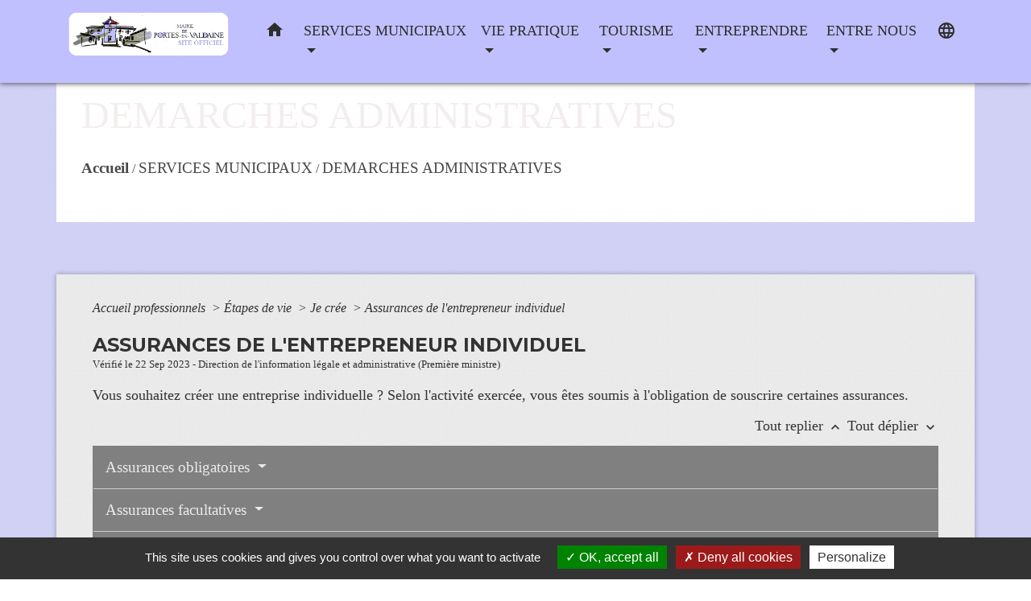

--- FILE ---
content_type: text/html; charset=UTF-8
request_url: https://portesenvaldaine.fr/fr/pg/1809771/demarches-administratives-53/pro/F37364
body_size: 24416
content:
<!DOCTYPE html>
<html lang="fr">
<head>
    <title>
            DEMARCHES ADMINISTRATIVES - PORTES EN VALDAINE
    </title>

    <script src="/lib/tarteaucitron/tarteaucitron.js"></script>
    <script>
        var tarteaucitronExpireInDay = true, tarteaucitronForceExpire = 183;

        tarteaucitron.init({
            "privacyUrl": "", /* Privacy policy url */

            "hashtag": "#tarteaucitron", /* Open the panel with this hashtag */
            "cookieName": "tarteaucitron", /* Cookie name */

            "orientation": "bottom", /* Banner position (top - bottom) */

            "showAlertSmall": false, /* Show the small banner on bottom right */
            "cookieslist": true, /* Show the cookie list */

            "showIcon": false, /* Show cookie icon to manage cookies */
            // "iconSrc": "", /* Optionnal: URL or base64 encoded image */
            "iconPosition": "BottomRight", /* Position of the icon between BottomRight, BottomLeft, TopRight and TopLeft */

            "adblocker": false, /* Show a Warning if an adblocker is detected */

            "DenyAllCta": true, /* Show the deny all button */
            "AcceptAllCta": true, /* Show the accept all button when highPrivacy on */
            "highPrivacy": true, /* HIGHLY RECOMMANDED Disable auto consent */

            "handleBrowserDNTRequest": false, /* If Do Not Track == 1, disallow all */

            "removeCredit": false, /* Remove credit link */
            "moreInfoLink": true, /* Show more info link */
            "useExternalCss": false, /* If false, the tarteaucitron.css file will be loaded */

            //"cookieDomain": ".my-multisite-domaine.fr", /* Shared cookie for subdomain website */

            "readmoreLink": "", /* Change the default readmore link pointing to tarteaucitron.io */

            "mandatory": true, /* Show a message about mandatory cookies */

            "listCookieByService": false, /* Show a message about list cookie by service */
            "tarteaucitronForceLanguage" : 'fr',

        });
    </script>

            <meta name="Description" content="SITE OFFICIEL">
<meta name="Keywords" content="COMMUNE,portes en valdaine">
<meta name="viewport" content="width=device-width, initial-scale=1, shrink-to-fit=no">
<meta charset="UTF-8">
            <script type="text/javascript">
            tarteaucitron.user.gtagUa = 'G-KYBX31B8ZD';
            tarteaucitron.user.gtagMore = function () { /* add here your optionnal gtag() */
            };
            (tarteaucitron.job = tarteaucitron.job || []).push('gtag');
        </script>
        
    <!-- Matomo -->
<script>
  var _paq = window._paq = window._paq || [];
  /* tracker methods like "setCustomDimension" should be called before "trackPageView" */
  _paq.push(['trackPageView']);
  _paq.push(['enableLinkTracking']);
  (function() {
    var u="//matomo-client.neopse.com/";
    _paq.push(['setTrackerUrl', u+'matomo.php']);
    _paq.push(['setSiteId', '479']);
    var d=document, g=d.createElement('script'), s=d.getElementsByTagName('script')[0];
    g.async=true; g.src=u+'matomo.js'; s.parentNode.insertBefore(g,s);
  })();
</script>
<!-- End Matomo Code -->
                                        <link rel="apple-touch-icon" href="//static.neopse.com/assets/img/favicon/rdc_logo.ico?v=v1">
                <link rel="icon" href="//static.neopse.com/assets/img/favicon/rdc_logo.ico?v=v1">
                        <link href="https://fonts.googleapis.com/css?family=Montserrat:400,700|Material+Icons" rel="stylesheet">

            <link href='/dist/owlcarousel/css/owl.carousel.min.css' rel='stylesheet' type='text/css'>
            <link href='/dist/owlcarousel/css/owl.theme.default.min.css' rel='stylesheet' type='text/css'>
            <link href='/dist/slick/slick.css' rel='stylesheet' type='text/css'>
            <link href='/dist/slick/slick-theme.css' rel='stylesheet' type='text/css'>
            <link href='/dist/scrollbar/jquery.scrollbar.css' rel='stylesheet' type='text/css'>
            <link href='/dist/fullcalendar/fullcalendar.min.css' rel='stylesheet' type='text/css'>
            <link rel="stylesheet" href="https://cdnjs.cloudflare.com/ajax/libs/bootstrap-select/1.13.2/css/bootstrap-select.min.css">
            <link rel="stylesheet" href="https://cdnjs.cloudflare.com/ajax/libs/bootstrap-multiselect/0.9.13/css/bootstrap-multiselect.css" />
            <link href="/tpl/5/css/style.css" rel="stylesheet" type='text/css'>

            <link href="/lib/splide-4.0.1/css/splide.min.css" rel="stylesheet" type="text/css"/>
            <link href="/lib/splide-4.0.1/css/splide-custom.css" rel="stylesheet" type="text/css"/>

                            <style class="notranslate" >.bg_bloc { background-color: #808080 !important; }
        .table td, .table, .table thead th { border-color: #808080 !important; }
        .bg_bloc .dropdown-toggle,
        .bg_bloc .dropdown-menu {
            background-color: #808080 !important;
            border-color: #808080 !important;
        }
        .fc-unthemed th, .fc-unthemed td, .fc-unthemed thead, .fc-unthemed tbody, .fc-unthemed .fc-divider, .fc-unthemed .fc-row, .fc-unthemed .fc-content, .fc-unthemed .fc-popover, .fc-unthemed .fc-list-view, .fc-unthemed .fc-list-heading td{
            border-color: #808080 !important;
        }

        .fc-unthemed thead.fc-head, .fc-unthemed .fc-popover .fc-header{ background-color: #808080 !important; }

        .fc-unthemed td.fc-today{
            background: #808080 !important;
        }

        .cookies .btn{ color: #808080 !important; }header.intro { background-image: url(https://static.neopse.com/medias/p/3868/site/d5/bf/07/d5bf0710aa4bf71a60942fd886db23d65ae4a2ae.jpg?v=v1); background-position: center; background-repeat: repeat; }body { background-color: ; }body { background-image: url(https://static.neopse.com/assets/img/textures/brushed-alum.png?v=v1); background-position: center; background-repeat: repeat; }body:before { background-color: rgba(192, 192, 255, 0.58); }.bg_wrapper { background-color:  !important; }.bg_wrapper { background-image: url(https://static.neopse.com/assets/img/textures/brushed-alum.png?v=v1); background-position: center; background-repeat: repeat; }.c_btn { color: #FFFFFF; }
        .c_btn:hover, .c_btn:focus, .c_btn:active { color: #FFFFFF; }

        .fc-event .fc-title{ color: #FFFFFF !important; }

        .owl-theme .owl-dots .owl-dot.active span,
        .owl-theme .owl-dots .owl-dot:hover span {
            background: #FFFFFF;
            opacity: 1;
        }
        .carousel-indicators li,
        .owl-theme .owl-dots .owl-dot span{
            background-color: #FFFFFF;
            opacity: 0.5;
        }
        .carousel-control-prev, .carousel-control-next, .owl-theme .owl-nav [class*=owl-]{
            color: #FFFFFF !important;
        }
        .slick-prev:before, .slick-next:before { color: #FFFFFF; }
        .fc-event{ color: #FFFFFF;}.text_bloc {color:#ECEAEA !important;}
        .text_bloc .title:before {background-color:#ECEAEA!important;}
        .bg_bloc .c_text {color:#ECEAEA !important;}
        .bg_bloc .dropdown-toggle,
        .bg_bloc .dropdown-menu, .bg_bloc.bootstrap-select .dropdown-toggle::after {
            color:#ECEAEA !important;
        }

        .fc-unthemed thead.fc-head{ color: #ECEAEA !important; }
        .fc-unthemed td.fc-today{
            color: #ECEAEA !important;
        }

        .cookies .btn{ background-color: #ECEAEA !important; }body, .title, .lead, .heading { font-family: Georgia, serif !important; }.footer.bg { background-color: #696767; }nav.navbar.bg { background-color: #C0C0FF; }body, .c_text, .container, .c_title, .carousel-caption .title, .dropdown-item.c_text { color: #333232; }
        .c_text.navbar-toggler{ border-color: #333232 !important; }
        .c_text .navbar-toggler-icon i{ color: #333232; }
        .title:before{ background-color: #333232 !important; }
        .intern-page .en-tete{ border-left-color: #333232;}
        .bootstrap-select .dropdown-menu li a{
            color: #333232;
        }
        .bootstrap-select .dropdown-toggle::after{
            color: #333232;
        }
        .fc-button{
            color: #333232 !important;
        }.navbar .dropdown-menu { background-color: rgba(197, 197, 251, 0.89); }.footer .c_text { color: #D6D4D4; }.searchbar .c_text { color: #FFFFFF; }
        .searchbar ::placeholder { color: #FFFFFF; }.footer .c_title { color: #E6E5E5; }
        .footer .c_title:before { background-color: #E6E5E5 !important; }nav.navbar .c_text { color: #2D2D2D; }
        .navbar-toggler.c_text{ border-color: #2D2D2D !important; }nav.navbar .h_text:hover { color: #2D2D2D; }.social-media.bg { background-color: #808080; }.breadcrumb.bg { background-color: #ECE7E7; }.breadcrumb.bg { background-image: url(https://static.neopse.com/assets/img/textures/brushed-alum.png?v=v1); background-position: center; background-repeat: repeat; }body .bg_btn { background-color: #e33e32; }
        body .bg_btn:hover, body .bg_btn:active, body .bg_btn:focus { background-color: #e33e32; }
        .fc-event{ background-color: #e33e32 !important; border-color: #e33e32 !important; }

        .carousel-control-prev-icon, .carousel-control-next-icon, .owl-theme .owl-nav [class*=owl-]{
            background-color: #e33e32 !important;
        }
        .slick-prev, .slick-next, .slick-prev:hover, .slick-next:hover { background-color: #e33e32; }#w_headline.bg { background-color: #75FFEF; }#w_headline.bg { background-image: url(undefined); background-position: center; background-repeat: repeat; }.breadcrumb.bg .ov { background-color: #FFFFFF; }nav.navbar .h_text:hover { background-color: #A5A5E7; }#w_dreq9tby0 .bg { background-color: ; }#w_dreq9tby0 .bg { background-image: url(https://static.neopse.com/medias/p/3868/site/45/ec/c7/45ecc7be01a0be75c35d8b50560055e0cee4751b.jpg?v=v1); background-position: center; background-repeat: repeat; }#w_ke54itrsn .bg { background-color: #A9B4E7; }#w_kvdsui87x .bg { background-color: #979786; }#w_nyaqdnxc6 .bg { background-color: #FFFFFF; }#w_nyaqdnxc6 .bg { background-image: url(https://static.neopse.com/medias/p/3868/site/3d/8b/5a/3d8b5ade30c4d20c4269725242359e688f44b567.PNG?v=v1); background-position: center; background-repeat: repeat; }#w_p18nuaed0 .bg { background-color: #72DAF1; }#w_p18nuaed0 .bg { background-image: url(https://static.neopse.com/assets/img/textures/brushed-alum.png?v=v1); background-position: center; background-repeat: repeat; }#w_t0htsw0uz .bg { background-color: #COCOFF; }#w_t0htsw0uz .bg { background-image: url(https://static.neopse.com/medias/p/3868/site/45/ec/c7/45ecc7be01a0be75c35d8b50560055e0cee4751b.jpg?v=v1); background-position: center; background-repeat: repeat; }#w_x19fxnlim .bg { background-color: #C0C0FF; }#w_x19fxnlim .bg { background-image: url(https://static.neopse.com/medias/p/3868/site/2f/43/dc/2f43dce3ee26041843ce4640296fe3217c83eb00.JPG?v=v1); background-position: center; background-repeat: repeat; }#w_yb8aammod .bg { background-color: #F5F5F5; }#w_yb8aammod .bg { background-image: url(https://static.neopse.com/medias/p/3868/site/21/31/85/213185032aaa85ef81a1e1828a1ee7f5f1a71964.jpg?v=v1); background-position: center; background-repeat: repeat; }.breadcrumb.bg .c_text { color: #4A4848; }#w_dreq9tby0 .ov { background-color: rgba(192, 192, 255, 0.58); }#w_l4e1cinnn .bg .ov { background-color: #11C3E9; }#w_nyaqdnxc6 .overlay:before { background-color: rgba(255, 255, 255, 0.57)!important; }#w_oneclick .c_text { color: #FFFFFF; }#w_t0htsw0uz .bg .ov { background-color: rgba(192, 192, 255, 0.58); }#w_t0htsw0uz .c_btn, #w_t0htsw0uz .carousel-control-prev i, #w_t0htsw0uz .carousel-control-next i { color: #F6E0E5; }
        #w_t0htsw0uz .c_btn:before { background-color: #F6E0E5 !important; }#w_x19fxnlim .bg .ov { background-color: rgba(192, 192, 255, 0.58); }#w_yb8aammod .bg .ov { background-color: rgba(192, 192, 255, 0.58); }#w_yb8aammod .c_btn { color: ; }
        #w_yb8aammod .owl-theme .owl-dots .owl-dot.active span,
        #w_yb8aammod .owl-theme .owl-dots .owl-dot:hover span {
            background: ;
            opacity: 1;
        }
        #w_yb8aammod .carousel-indicators li,
        #w_yb8aammod .owl-theme .owl-dots .owl-dot span{
            background-color: ;
            opacity: 0.5;
        }
        #w_yb8aammod .carousel-control-prev, #w_yb8aammod .carousel-control-next, #w_yb8aammod .owl-theme .owl-nav [class*=owl-]{
            color:  !important;
        }.breadcrumb.bg .c_title { color: #F3EEEE; }
        .breadcrumb.bg .c_title:before { background-color: #F3EEEE !important; }#w_headline .c_title { color: #000000; }#w_t0htsw0uz .c_text { color: #000000; }#w_yb8aammod .c_text { color: #092B33; }#w_dreq9tby0 .c_title { color: #000000; }
        #w_dreq9tby0 .c_title:before { background-color: #000000 !important; }#w_kvdsui87x .c_title { color: #EBEBEA; }
        #w_kvdsui87x .c_title:before { background-color: #EBEBEA !important; }#w_t0htsw0uz .c_title { color: #121211; }
        #w_t0htsw0uz .c_title:before { background-color: #121211 !important; }#w_x19fxnlim .c_title { color: #000000; }
        #w_x19fxnlim .c_title:before { background-color: #000000 !important; }#w_oneclick .c_title { display: none; }#w_headline .bg_btn { background-color: #808080; }

        #w_headline .carousel-control-prev-icon, #w_headline .carousel-control-next-icon{
            background-color: #808080 !important;
        }#w_ke54itrsn .c_title { display: inline-block; }#w_ke54itrsn .bg_btn { background-color: ; }#w_oneclick .bg_text { background-color: #979783 !important; }#w_t0htsw0uz .bg_btn { background-color: ; }

        #w_t0htsw0uz .carousel-control-prev-icon, #w_t0htsw0uz .carousel-control-next-icon{
            background-color:  !important;
        }#w_x19fxnlim .bg_btn,
        #w_x19fxnlim .carousel-indicators .active { background:  !important;}
        #w_x19fxnlim .bg_btn,
        #w_x19fxnlim .carousel-indicators li{ border-color:  !important;}
        #w_x19fxnlim .carousel-control-prev-icon, #w_x19fxnlim .carousel-control-next-icon, #w_x19fxnlim .owl-theme .owl-nav [class*=owl-]{
            background-color:  !important;
        }
        #w_x19fxnlim .slick-prev, #w_x19fxnlim .slick-next { background-color:  !important; }
        #w_x19fxnlim .slick-prev:hover, #w_x19fxnlim .slick-next:hover { background-color: ; opacity:1; }#w_yb8aammod .bg_btn,
        #w_yb8aammod .carousel-indicators .active { background:  !important;}
        #w_yb8aammod .bg_btn,
        #w_yb8aammod .carousel-indicators li{ border-color:  !important;}
        #w_yb8aammod .carousel-control-prev-icon, #w_yb8aammod .carousel-control-next-icon, #w_yb8aammod .owl-theme .owl-nav [class*=owl-]{
            background-color:  !important;
        }#w_x19fxnlim .bg_text { background-color: #FFFFFF; }#w_yb8aammod .card-body { background-color: ; }#w_nyaqdnxc6 .c_title { background-color: #c0c0ff; }</style>
                    
    <link href='/lib/comarquage/css/comarquage.css' rel='stylesheet' type='text/css'>
    <link href="/lib/leaflet/leaflet.css" rel="stylesheet" type='text/css'>

                    <meta property="og:url" content="http://portesenvaldaine.fr/fr/pg/1809771/demarches-administratives-53/pro/F37364">
            <meta property="og:type" content="website">
            <meta property="og:title" content="PORTES EN VALDAINE">
            <meta property="og:description" content="SITE OFFICIEL">
            
    <script src="/js/vendor/jquery-3.2.1.min.js"></script>
    <script>tarteaucitron.user.matomoHost = '//matomo.neopse.com/';</script>
    <!-- Matomo -->
    <!-- End Matomo Code -->
</head>
<body style="position: relative; min-height: 100%; top: 0px;">

<header role="banner" class="fixed-top">
    <!-- Top navbar -->
<nav role="navigation" class="navbar fixed-top navbar-expand-lg bg">
    <div class="ov"></div>
    <div class="container">
        <a class="navbar-brand c_text bloc_logo" href="/fr/">
                            <h1 class="img">
                    <picture>
                        <source media="(max-width: 991.98px)" srcset="https://static.neopse.com/medias/p/3868/site/ac/cd/8a/accd8af278cf1beb61ea3c62005f0e81550e8ed7.png">
                        <img role="img" src="https://static.neopse.com/medias/p/3868/site/ac/cd/8a/accd8af278cf1beb61ea3c62005f0e81550e8ed7.png" alt="Logo PORTES EN VALDAINE" loading="eager">
                    </picture>
                    <span>PORTES EN VALDAINE</span>
                </h1>
                    </a>
        <button class="navbar-toggler c_text h_text" type="button" data-toggle="collapse"
                data-target="#navbarNavDropdown"
                aria-controls="navbarNavDropdown" aria-expanded="false" aria-label="Toggle navigation">
            <span class="navbar-toggler-icon">
                <i class="material-icons notranslate">menu</i>
            </span>
        </button>
        <div class="collapse navbar-collapse" id="navbarNavDropdown">
            <ul class="navbar-nav ml-auto">
                <li class="nav-item dropdown">
                    <a class="nav-link c_text h_text px-3" href="/" role="button">
                        <i class="material-icons">home</i>
                    </a>
                </li>
                                    

                                                            <li class="nav-item dropdown">
                            <a class="nav-link c_text h_text dropdown-toggle" href="#" id="menuDropdown1" role="button" data-toggle="dropdown" aria-haspopup="true" aria-expanded="false">
                                SERVICES MUNICIPAUX
                            </a>
                            <div class="dropdown-menu bg_text" aria-labelledby="menuDropdown1">
                                
                                <div class="mega-dropdown-menu">
                                    <div class="divider">
                                                                                                                        
                                                                                    <a class="dropdown-item c_text h_text bg_h_text" role="menuitem"
                                               href="/fr/rb/1463139/arretes-46">
                                                ARRETES
                                            </a>
                                        
                                        
                                        
                                                                                                                                                                
                                                                                    <a class="dropdown-item c_text h_text bg_h_text" role="menuitem"
                                               href="/fr/rb/1413037/bulletin-municipal-84">
                                                BULLETIN MUNICIPAL
                                            </a>
                                        
                                        
                                        
                                                                                                                                                                
                                                                                    <a class="dropdown-item c_text h_text bg_h_text" role="menuitem"
                                               href="/fr/rb/1454455/cimetiere-154">
                                                CIMETIERE
                                            </a>
                                        
                                        
                                        
                                                                                                                                                                
                                        
                                                                                    <a class="dropdown-item c_text h_text bg_h_text" role="menuitem"
                                               href="/fr/tb/1810239/conseil-municipal-150">
                                                CONSEIL MUNICIPAL
                                            </a>
                                        
                                        
                                                                                                                                                                
                                        
                                                                                    <a class="dropdown-item c_text h_text bg_h_text" role="menuitem"
                                               href="/fr/rp/1809966/comptes-rendus-584">
                                                COMPTES RENDUS
                                            </a>
                                        
                                        
                                                                                                                                                                
                                                                                    <a class="dropdown-item c_text h_text bg_h_text" role="menuitem"
                                               href="/fr/rb/1321101/commissions-74">
                                                COMMISSIONS
                                            </a>
                                        
                                        
                                        
                                                                                                                                                                
                                                                                    <a class="dropdown-item c_text h_text bg_h_text" role="menuitem"
                                               href="/fr/rb/1862785/deliberations-55">
                                                DELIBERATIONS
                                            </a>
                                        
                                        
                                        
                                                                                                                                                                
                                                                                    <a class="dropdown-item c_text h_text bg_h_text" role="menuitem"
                                               href="/fr/rb/1336337/election-6">
                                                ELECTION
                                            </a>
                                        
                                        
                                        
                                                                                                                                                                
                                                                                    <a class="dropdown-item c_text h_text bg_h_text" role="menuitem"
                                               href="/fr/rb/1321153/ecoles-62">
                                                ECOLES
                                            </a>
                                        
                                        
                                        
                                                                                                                                                                
                                                                                    <a class="dropdown-item c_text h_text bg_h_text" role="menuitem"
                                               href="/fr/rb/1321231/environnement-135">
                                                ENVIRONNEMENT
                                            </a>
                                        
                                        
                                        
                                                                                                                                                                
                                                                                    <a class="dropdown-item c_text h_text bg_h_text" role="menuitem"
                                               href="/fr/rb/1321140/service-de-leau-2">
                                                SERVICE DE L&#039;EAU
                                            </a>
                                        
                                        
                                        
                                                                                                                                                                
                                                                                    <a class="dropdown-item c_text h_text bg_h_text" role="menuitem"
                                               href="/fr/rb/1321205/habitat-urbanisme-2">
                                                HABITAT-URBANISME
                                            </a>
                                        
                                        
                                        
                                                                                                                                                                
                                                                                    <a class="dropdown-item c_text h_text bg_h_text" role="menuitem"
                                               href="/fr/rb/1321296/justice-1">
                                                JUSTICE
                                            </a>
                                        
                                        
                                        
                                                                                                                                                                
                                                                                    <a class="dropdown-item c_text h_text bg_h_text" role="menuitem"
                                               href="/fr/rb/1453649/location-tables-et-chaises">
                                                LOCATION TABLES ET CHAISES
                                            </a>
                                        
                                        
                                        
                                                                                                                                                                
                                                                                    <a class="dropdown-item c_text h_text bg_h_text" role="menuitem"
                                               href="/fr/rb/1321257/montelimar-agglomeration-1">
                                                MONTELIMAR AGGLOMERATION
                                            </a>
                                        
                                        
                                        
                                                                                                                                                                
                                                                                    <a class="dropdown-item c_text h_text bg_h_text" role="menuitem"
                                               href="/fr/rb/1321192/recensement-21">
                                                RECENSEMENT
                                            </a>
                                        
                                        
                                        
                                                                                                                                                                
                                                                                    <a class="dropdown-item c_text h_text bg_h_text" role="menuitem"
                                               href="/fr/rb/1321335/social-22">
                                                SOCIAL
                                            </a>
                                        
                                        
                                        
                                                                                                                                                                
                                        
                                                                                    <a class="dropdown-item c_text h_text bg_h_text" role="menuitem"
                                               href="/fr/pg/1809771/demarches-administratives-53">
                                                DEMARCHES ADMINISTRATIVES
                                            </a>
                                        
                                        
                                                                                                                    </div>
                                </div>
                            </div>
                        </li>
                    

                                                            <li class="nav-item dropdown">
                            <a class="nav-link c_text h_text dropdown-toggle" href="#" id="menuDropdown2" role="button" data-toggle="dropdown" aria-haspopup="true" aria-expanded="false">
                                VIE PRATIQUE
                            </a>
                            <div class="dropdown-menu bg_text" aria-labelledby="menuDropdown2">
                                
                                <div class="mega-dropdown-menu">
                                    <div class="divider">
                                                                                                                        
                                        
                                                                                    <a class="dropdown-item c_text h_text bg_h_text" role="menuitem"
                                               href="/fr/as/1809849/associations-73">
                                                ASSOCIATIONS
                                            </a>
                                        
                                        
                                                                                                                                                                
                                        
                                                                                    <a class="dropdown-item c_text h_text bg_h_text" role="menuitem"
                                               href="/fr/tr/1809927/annuaire-touristique-606">
                                                ANNUAIRE TOURISTIQUE
                                            </a>
                                        
                                        
                                                                                                                                                                
                                        
                                                                                    <a class="dropdown-item c_text h_text bg_h_text" role="menuitem"
                                               href="/fr/ap/1810122/plan-de-ville-17">
                                                PLAN DE VILLE
                                            </a>
                                        
                                        
                                                                                                                                                                
                                        
                                                                                    <a class="dropdown-item c_text h_text bg_h_text" role="menuitem"
                                               href="/fr/rr/1810200/salles-municipales-51">
                                                SALLES MUNICIPALES
                                            </a>
                                        
                                        
                                                                                                                                                                
                                                                                    <a class="dropdown-item c_text h_text bg_h_text" role="menuitem"
                                               href="/fr/rb/1321465/numeros-utiles-231">
                                                NUMEROS UTILES
                                            </a>
                                        
                                        
                                        
                                                                                                                    </div>
                                </div>
                            </div>
                        </li>
                    

                                                            <li class="nav-item dropdown">
                            <a class="nav-link c_text h_text dropdown-toggle" href="#" id="menuDropdown3" role="button" data-toggle="dropdown" aria-haspopup="true" aria-expanded="false">
                                TOURISME
                            </a>
                            <div class="dropdown-menu bg_text" aria-labelledby="menuDropdown3">
                                
                                <div class="mega-dropdown-menu">
                                    <div class="divider">
                                                                                                                        
                                                                                    <a class="dropdown-item c_text h_text bg_h_text" role="menuitem"
                                               href="/fr/rb/1321504/office-du-tourisme-de-montelimar-agglomeration">
                                                OFFICE DU TOURISME DE MONTELIMAR AGGLOMERATION
                                            </a>
                                        
                                        
                                        
                                                                                                                    </div>
                                </div>
                            </div>
                        </li>
                    

                                                            <li class="nav-item dropdown">
                            <a class="nav-link c_text h_text dropdown-toggle" href="#" id="menuDropdown4" role="button" data-toggle="dropdown" aria-haspopup="true" aria-expanded="false">
                                ENTREPRENDRE
                            </a>
                            <div class="dropdown-menu bg_text" aria-labelledby="menuDropdown4">
                                
                                <div class="mega-dropdown-menu">
                                    <div class="divider">
                                                                                                                        
                                        
                                                                                    <a class="dropdown-item c_text h_text bg_h_text" role="menuitem"
                                               href="/fr/pm/1809810/marches-publics-816">
                                                MARCHES PUBLICS
                                            </a>
                                        
                                        
                                                                                                                                                                
                                        
                                                                                    <a class="dropdown-item c_text h_text bg_h_text" role="menuitem"
                                               href="/fr/bu/1809888/artisans-comerces-entreprises">
                                                ARTISANS - COMERCES - ENTREPRISES
                                            </a>
                                        
                                        
                                                                                                                    </div>
                                </div>
                            </div>
                        </li>
                    

                                                            <li class="nav-item dropdown">
                            <a class="nav-link c_text h_text dropdown-toggle" href="#" id="menuDropdown5" role="button" data-toggle="dropdown" aria-haspopup="true" aria-expanded="false">
                                ENTRE NOUS
                            </a>
                            <div class="dropdown-menu bg_text" aria-labelledby="menuDropdown5">
                                
                                <div class="mega-dropdown-menu">
                                    <div class="divider">
                                                                                                                        
                                                                                    <a class="dropdown-item c_text h_text bg_h_text" role="menuitem"
                                               href="/fr/rb/1321569/questions-publiques-18">
                                                QUESTIONS PUBLIQUES
                                            </a>
                                        
                                        
                                        
                                                                                                                                                                
                                                                                    <a class="dropdown-item c_text h_text bg_h_text" role="menuitem"
                                               href="/fr/rb/1321608/focus-13">
                                                FOCUS
                                            </a>
                                        
                                        
                                        
                                                                                                                                                                
                                                                                    <a class="dropdown-item c_text h_text bg_h_text" role="menuitem"
                                               href="/fr/rb/1321634/petites-annonces-16">
                                                PETITES ANNONCES
                                            </a>
                                        
                                        
                                        
                                                                                                                    </div>
                                </div>
                            </div>
                        </li>
                    

                                    

                                    

                
                                    <li class="nav-item position-relative">
                        <div role="button" class="cursor-pointer nav-link c_text" data-toggle="collapse"
                             data-target="#google_translate_element" aria-expanded="false" aria-label="Choisir la langue du site"
                             aria-controls="google_translate_element"><i class="material-icons notranslate align-middle">language</i>
                        </div>
                        <div id="google_translate_element" class="collapse">
                            <div id="google_translate"></div>
                            <div class="google_translate_consent" style="width: 200px; height: 60px;"></div>
                        </div>
                    </li>
                
            </ul>
        </div>
    </div>
</nav>

</header>

<main role="main">
        <div class="main intern-page">
        <header class="breadcrumb container d-flex align-items-center bg">
    <div class="ov"></div>
    <div class="container">
        <h1 class="title dark c_title">DEMARCHES ADMINISTRATIVES</h1>

                        <nav class="ariane c_text">
    <span><a href="/fr/" class="font-weight-bold">Accueil</a></span>
            / <a href="/fr/">SERVICES MUNICIPAUX</a>
            / <a href="/fr/pg/1809771/demarches-administratives-53">DEMARCHES ADMINISTRATIVES</a>
    </nav>
                </div>
</header>
        <!-- Contenu -->
        <section class="container wrapper bg_wrapper c_wrapper">
            <div class="ov bgw"></div>

            <div class="main-content">

                <div id="co-page" class="fiche container">

                    <div class="ariane">

    
    
        <span>
                            <a href="/fr/pg/1809771/demarches-administratives-53/pro/Professionnels"
                   class="">
                    Accueil professionnels
                </a>
                        <span class="co-breadcrumb-separator">&nbsp;&gt;</span>
        </span>

    
        <span>
                            <a href="/fr/pg/1809771/demarches-administratives-53/pro/N31900"
                   class="">
                    Étapes de vie
                </a>
                        <span class="co-breadcrumb-separator">&nbsp;&gt;</span>
        </span>

    
        <span>
                            <a href="/fr/pg/1809771/demarches-administratives-53/pro/N31901"
                   class="">
                    Je crée
                </a>
                        <span class="co-breadcrumb-separator">&nbsp;&gt;</span>
        </span>

    
        <span>
                            <a href="/fr/pg/1809771/demarches-administratives-53/pro/F37364"
                   class="last">
                    Assurances de l&#039;entrepreneur individuel
                </a>
                        
        </span>

    </div>


                    <h1 class="dc-title">Assurances de l&#039;entrepreneur individuel</h1>

                    <p class="date">

                        
Vérifié le 22 Sep 2023 -
                        Direction de l&#039;information légale et administrative (Première ministre)
                    </p>

                    <div class="co-content">
                        <div class="intro">
                    <p class="bloc-paragraphe">
                                                Vous souhaitez créer une entreprise individuelle ? Selon l'activité exercée, vous êtes soumis à l'obligation de souscrire certaines assurances.

    </p>


    </div>

                        

                            
    
                
       
        
                                <p class="tool-slide">
        <a href="#" class="btn-up" data-action="slideall-up" data-target="#a15c2421c1daa270c95efbce4da3623e">Tout
            replier <i class="material-icons no-translate small align-middle">keyboard_arrow_up</i>
        </a>
        <a href="#" class="btn-down" data-action="slideall-down" data-target="#a15c2421c1daa270c95efbce4da3623e">Tout
            déplier <i class="material-icons no-translate small align-middle">keyboard_arrow_down</i>
        </a>
    </p>

<div class="fiche-bloc bloc-principal table" id="a15c2421c1daa270c95efbce4da3623e">
            <div class="fiche-item fiche-slide">
        <div class="fiche-item-title bg_bloc text_bloc">
            <h2>
                 <span>
                     <a href="#" class="collapsed dropdown-toggle" data-toggle="collapse"
                        data-target="#68fba4b654ed2120a4221aed560cdaa8">
                   Assurances obligatoires
                    </a>
                 </span>
            </h2>
        </div>

        <div class="collapse fiche-item-content" id="68fba4b654ed2120a4221aed560cdaa8">
                <p class="bloc-paragraphe">
                                                Une entreprise individuelle peut être soumise à l'obligation de souscrire certaines assurances en fonction de son activité. Une <span class="miseenevidence">assurance multirisques professionnelle</span> est un contrat adaptable qui permet de choisir l'étendue des garanties. Toutes les assurances obligatoires peuvent donc être réunies dans cette assurance multirisques.

    </p>
        <h3>Assurance des biens</h3>
    <p class="bloc-paragraphe">
                                                Assurance des véhicules

    </p>
    <p class="bloc-paragraphe">
                                                Si vous détenez ou louez <span class="miseenevidence">un ou plusieurs véhicules</span>, vous devez être assuré pour chacun de ces véhicules.

    </p>
    <p class="bloc-paragraphe">
                                                Vous devez souscrire une assurance <span class="miseenevidence">pour les véhicules que vous utilisez dans le cadre de votre activité professionnelle </span>.

    </p>
    <p class="bloc-paragraphe">
                                                Cette assurance couvre tous les déplacements effectués dans le cadre professionnel. Elle permet de couvrir la <span class="miseenevidence">responsabilité du conducteur</span> pour indemniser les dommages causés lors de <span class="miseenevidence">l'utilisation d'un véhicule</span>. Elle peut aussi garantir contre le vol, l’incendie ou le bris de glace.

    </p>
    <p class="bloc-paragraphe">
                                                Elle doit être souscrite auprès d'une entreprise d'assurance agréée pour pratiquer des opérations d'assurances contre les accidents causés par l'emploi de véhicules automobiles.

    </p>
    <p class="bloc-paragraphe">
                                                Le <span class="miseenevidence">coût</span> de l'assurance varie en fonction du nombre de véhicules que vous possédez.

    </p>
    <p class="bloc-paragraphe">
                                                Assurance du local

    </p>
    <p class="bloc-paragraphe">
                                                Si vous êtes <span class="miseenevidence">locataire</span> de vos locaux, vous devez souscrire une assurance. Elle peut également couvrir le matériel, les aménagements et les stocks de l'entreprise.

    </p>
    <p class="bloc-paragraphe">
                                                L'assurance vous permet d'être couvert <span class="miseenevidence">si un des événements suivants se produit</span> :

    </p>
    <ul class="bloc-liste list-puce">
        <li>
    Incendie
</li><li>
    Explosion
</li><li>
    Dégâts des eaux
</li><li>
    Catastrophe naturelle
</li>
    </ul>
    <p class="bloc-paragraphe">
                                                Vous pouvez également prévoir d'autres risques à garantir selon vos besoins : vol, infraction, etc.

    </p>
    <p class="bloc-paragraphe">
                                                Le <span class="miseenevidence">coût</span> de votre assurance varie en fonction de la taille de vos locaux et de la commune dans laquelle ils sont situés.

    </p>

        <div class="bloc-asavoir">
        <p class="bloc-asavoir-title"><i class="material-icons no-translate align-middle small">info</i> À savoir</p>

        
            <p class="bloc-paragraphe">
                                                Si vous êtes propriétaire de votre local, vous n'êtes pas soumis à l'obligation d'assurance du local, en revanche cela est fortement conseillé.

    </p>

    </div>


        <h3>Assurance des salariés</h3>
    <p class="bloc-paragraphe">
                                                Si vous avez des <span class="miseenevidence">salariés</span>, vous devez souscrire une assurance appelée <span class="expression"><a href="F33754">protection sociale des salariés complémentaire</a></span> pour leur permettre de bénéficier d'une mutuelle.

    </p>
    <p class="bloc-paragraphe">
                                                L'entreprise doit participer à <span class="miseenevidence">hauteur de <span class="valeur">50 %</span> minimum</span> au financement de la mutuelle de ses salariés.

    </p>
    <p class="bloc-paragraphe">
                                                Vous négociez le contrat d'assurance avec l'assureur. Vous avez donc la possibilité d'étendre le bénéfice de cette protection sociale aux enfants et conjoints de vos salariés.

    </p>
    <p class="bloc-paragraphe">
                                                Le <span class="miseenevidence">coût</span> de l'assurance varie en fonction du nombre de salariés et du chiffre d'affaires de la société.

    </p>

        <h3>Assurance de l&#039;activité</h3>
    <p class="bloc-paragraphe">
                                                Si vous exercez une <span class="miseenevidence">activité réglementée</span>, vous êtes très certainement<span class="miseenevidence"> soumis à une obligation d'assurance</span>.

    </p>
    <p class="bloc-paragraphe">
                                                Nous vous présentons quelques professions réglementées concernées par cette obligation d'assurance :

    </p>


    <div class="bloc-cas bloc-cas-radio">
        <ul class="choice-tree-choice-list">
                            <li class="choice-tree-choice" data-action="radio" data-target="#980625837a5f00850f9fe760437dd2a0">
                    <div class="co-radio-head">
                        <button class="btn-like-radio" type="button"
                                data-action="slide-bloccas-radio"
                                data-target="#980625837a5f00850f9fe760437dd2a0">
                                <span class="radio-icon-not-active">

                                    <i class="material-icons align-middle no-translate">check_box_outline_blank</i>
                                </span>
                            <span class="radio-icon-active">

                                    <i class="material-icons align-middle no-translate">check_box</i>
                                </span>

                            &nbsp; Professionnels du droit
                        </button>
                    </div>
                    <div class="co-radio-content co-hide" id="980625837a5f00850f9fe760437dd2a0">
                                                    <p class="bloc-paragraphe">
                                                Assurance de responsabilité civile professionnelle

    </p>
    <p class="bloc-paragraphe">
                                                Vous avez l'obligation de souscrire une <span class="miseenevidence">assurance de responsabilité civile professionnelle (RCP)</span>.

    </p>
    <p class="bloc-paragraphe">
                                                Cette assurance vous permet de couvrir les conséquences financières des <span class="miseenevidence">dommages causés à des tiers</span> lors de l'exercice de votre activité.

    </p>
    <p class="bloc-paragraphe">
                                                L'assurance va couvrir les frais suivantes :

    </p>
    <ul class="bloc-liste list-puce">
        <li>
    <span class="miseenevidence">Frais de défense</span> en cas de poursuites judiciaires  (honoraires d'experts et d'avocats)
</li><li>
    <span class="miseenevidence">Indemnisation</span> du dommage matériel (bien endommagé ou détruit), du dommage immatériel (perte financière à la suite d'un retard d'exécution) ou du dommage corporel (blessure, décès.)
</li>
    </ul>

        <div class="bloc-asavoir">
        <p class="bloc-asavoir-title"><i class="material-icons no-translate align-middle small">info</i> À savoir</p>

        
            <p class="bloc-paragraphe">
                                                Pensez à vous renseigner pour vérifier que vous n'êtes pas déjà assuré pour votre responsabilité professionnelle au titre de votre assurance habitation.

    </p>

    </div>

    <p class="bloc-paragraphe">
                                                Le coût annuel moyen de votre assurance varie en fonction de votre chiffre d'affaires (CA), à titre indicatif :

    </p>
    <ul class="bloc-liste list-puce">
        <li>
    Si vous réalisez un CA annuel de <span class="valeur">250 000 €</span>, l'assurance coûte en moyenne <span class="valeur">350 €</span>
</li><li>
    Si vous réalisez un CA annuel de <span class="valeur">500 000 €</span>, l'assurance coûte en moyenne <span class="valeur">450 €</span>
</li>
    </ul>

                    </div>
                </li>
                            <li class="choice-tree-choice" data-action="radio" data-target="#8771470d095246ef68df0abf79e30182">
                    <div class="co-radio-head">
                        <button class="btn-like-radio" type="button"
                                data-action="slide-bloccas-radio"
                                data-target="#8771470d095246ef68df0abf79e30182">
                                <span class="radio-icon-not-active">

                                    <i class="material-icons align-middle no-translate">check_box_outline_blank</i>
                                </span>
                            <span class="radio-icon-active">

                                    <i class="material-icons align-middle no-translate">check_box</i>
                                </span>

                            &nbsp; Professionnels de la santé
                        </button>
                    </div>
                    <div class="co-radio-content co-hide" id="8771470d095246ef68df0abf79e30182">
                                                    <p class="bloc-paragraphe">
                                                Assurance de responsabilité civile médicale

    </p>
    <p class="bloc-paragraphe">
                                                Vous êtes concerné si vous appartenez à l'une des catégories suivantes :

    </p>
    <ul class="bloc-liste list-puce">
        <li>
    Professionnel libéral de santé
</li><li>
    Entreprise qui exerce des activités de prévention, de diagnostic et ou de soins
</li><li>
    Producteur, exploitant et fournisseur de produits de santé
</li>
    </ul>
    <p class="bloc-paragraphe">
                                                Vous devez souscrire une assurance pour <span class="miseenevidence">vous protéger en cas de dommages</span> subis par un tiers <span class="miseenevidence">lors de l'exercice de votre activité professionnelle</span> (par exemple :  erreur ou retard de diagnostic, choix d'un traitement non adapté à l’état de santé du patient).

    </p>
    <p class="bloc-paragraphe">
                                                Elle couvre aussi<span class="miseenevidence"> vos salariés</span> lorsqu''ls agissent <span class="miseenevidence">dans le cadre de leurs fonctions</span>.

    </p>
    <p class="bloc-paragraphe">
                                                Le <span class="miseenevidence">coût</span> de l'assurance varie en fonction du nombre de salariés et du chiffre d'affaires.

    </p>

                    </div>
                </li>
                            <li class="choice-tree-choice" data-action="radio" data-target="#743542a9ebdb5617cb02e43921815c51">
                    <div class="co-radio-head">
                        <button class="btn-like-radio" type="button"
                                data-action="slide-bloccas-radio"
                                data-target="#743542a9ebdb5617cb02e43921815c51">
                                <span class="radio-icon-not-active">

                                    <i class="material-icons align-middle no-translate">check_box_outline_blank</i>
                                </span>
                            <span class="radio-icon-active">

                                    <i class="material-icons align-middle no-translate">check_box</i>
                                </span>

                            &nbsp; Professionnels du bâtiment
                        </button>
                    </div>
                    <div class="co-radio-content co-hide" id="743542a9ebdb5617cb02e43921815c51">
                                                    <p class="bloc-paragraphe">
                                                Assurance de responsabilité civile professionnelle

    </p>
    <p class="bloc-paragraphe">
                                                Vous avez l'obligation de souscrire une <span class="miseenevidence">assurance de responsabilité civile professionnelle (RCP)</span>.

    </p>
    <p class="bloc-paragraphe">
                                                Cette assurance vous permet de couvrir les conséquences financières des <span class="miseenevidence">dommages causés à des tiers</span> lors de l'exercice de votre activité.

    </p>
    <p class="bloc-paragraphe">
                                                L'assurance va couvrir les frais suivantes :

    </p>
    <ul class="bloc-liste list-puce">
        <li>
    <span class="miseenevidence">Frais de défense</span> en cas de poursuites judiciaires  (honoraires d'experts et d'avocats)
</li><li>
    <span class="miseenevidence">Indemnisation</span> du dommage matériel (bien endommagé ou détruit), du dommage immatériel (perte financière à la suite d'un retard d'exécution) ou du dommage corporel (blessure, décès.)
</li>
    </ul>

        <div class="bloc-asavoir">
        <p class="bloc-asavoir-title"><i class="material-icons no-translate align-middle small">info</i> À savoir</p>

        
            <p class="bloc-paragraphe">
                                                Pensez à vous renseigner pour vérifier que vous n'êtes pas déjà assuré pour votre responsabilité professionnelle au titre de votre assurance habitation.

    </p>

    </div>

    <p class="bloc-paragraphe">
                                                Le coût annuel moyen de votre assurance varie en fonction de nombreux critères, notamment les suivants :

    </p>
    <ul class="bloc-liste list-puce">
        <li>
    Activité de l'entreprise
</li><li>
    Taille de l'entreprise
</li><li>
    Chiffre d'affaires
</li>
    </ul>
    <p class="bloc-paragraphe">
                                                Assurance de responsabilité décennale

    </p>
    <p class="bloc-paragraphe">
                                                Lorsque vous êtes le<span class="miseenevidence"> constructeur d'un bâtiment</span>, vous êtes responsable <span class="miseenevidence">pendant 10 ans</span> des dommages en rapport avec la solidité de l'ouvrage ou des éléments d'équipement que l'on ne peut dissocier de l'ouvrage. On parle de <a href="F2034">garantie décennale</a>.

    </p>
    <p class="bloc-paragraphe">
                                                Ainsi, vous devez vous assurer pour couvrir ce risque que votre responsabilité soit engagée.

    </p>
    <p class="bloc-paragraphe">
                                                Le coût annuel moyen de votre assurance varie en fonction de votre chiffre d'affaires (CA), à titre indicatif :

    </p>
    <ul class="bloc-liste list-puce">
        <li>
    Si vous réalisez un CA annuel de <span class="valeur">250 000 €</span>, l'assurance coûte en moyenne <span class="valeur">1 750 €</span>
</li><li>
    Si vous réalisez un CA annuel de <span class="valeur">500 000 €</span>, l'assurance coûte en moyenne <span class="valeur">2 400 €</span>
</li>
    </ul>

                    </div>
                </li>
                            <li class="choice-tree-choice" data-action="radio" data-target="#2702cf3eced19cfcdd9d693d23c76b3f">
                    <div class="co-radio-head">
                        <button class="btn-like-radio" type="button"
                                data-action="slide-bloccas-radio"
                                data-target="#2702cf3eced19cfcdd9d693d23c76b3f">
                                <span class="radio-icon-not-active">

                                    <i class="material-icons align-middle no-translate">check_box_outline_blank</i>
                                </span>
                            <span class="radio-icon-active">

                                    <i class="material-icons align-middle no-translate">check_box</i>
                                </span>

                            &nbsp; Agents immobiliers
                        </button>
                    </div>
                    <div class="co-radio-content co-hide" id="2702cf3eced19cfcdd9d693d23c76b3f">
                                                    <p class="bloc-paragraphe">
                                                Assurance de responsabilité civile professionnelle (RCP)

    </p>
    <p class="bloc-paragraphe">
                                                Vous avez l'obligation de souscrire une <span class="miseenevidence">assurance de responsabilité civile professionnelle (RCP)</span>.

    </p>
    <p class="bloc-paragraphe">
                                                Cette assurance vous permet de couvrir les conséquences financières des <span class="miseenevidence">dommages causés à des tiers</span> lors de l'exercice de votre activité.

    </p>
    <p class="bloc-paragraphe">
                                                L'assurance va couvrir les frais suivantes :

    </p>
    <ul class="bloc-liste list-puce">
        <li>
    <span class="miseenevidence">Frais de défense</span> en cas de poursuites judiciaires  (honoraires d'experts et d'avocats)
</li><li>
    <span class="miseenevidence">Indemnisation</span> du dommage matériel (bien endommagé ou détruit), du dommage immatériel (perte financière à la suite d'un retard d'exécution) ou du dommage corporel (blessure, décès.)
</li>
    </ul>

        <div class="bloc-asavoir">
        <p class="bloc-asavoir-title"><i class="material-icons no-translate align-middle small">info</i> À savoir</p>

        
            <p class="bloc-paragraphe">
                                                Pensez à vous renseigner pour vérifier que vous n'êtes pas déjà assuré pour votre responsabilité professionnelle au titre de votre assurance habitation.

    </p>

    </div>

    <p class="bloc-paragraphe">
                                                Le coût annuel moyen de votre assurance varie en fonction de votre chiffre d'affaires (CA), à titre indicatif :

    </p>
    <ul class="bloc-liste list-puce">
        <li>
    Si vous réalisez un CA annuel de <span class="valeur">250 000 €</span>, l'assurance coûte en moyenne <span class="valeur">350 €</span>
</li><li>
    Si vous réalisez un CA annuel de <span class="valeur">500 000 €</span>, l'assurance coûte en moyenne <span class="valeur">450 €</span>
</li>
    </ul>
    <p class="bloc-paragraphe">
                                                Garantie financière

    </p>
    <p class="bloc-paragraphe">
                                                Lorsque vous détenez des fonds, des actions ou des valeurs immobilières qui appartiennent à vos clients (par exemple, un dépôt de garantie), vous devez souscrire une <a href="F32994">garantie financière</a>.

    </p>
    <p class="bloc-paragraphe">
                                                Cette garantie doit être d'un <span class="miseenevidence">montant égal ou supérieur aux ressources financières</span> que vous détenez.

    </p>
    <p class="bloc-paragraphe">
                                                Le coût annuel de la garantie est en moyenne de <span class="valeur">850 €</span>.

    </p>

                    </div>
                </li>
                    </ul>
    </div>



        </div>
    </div>

            
                
       
        
                <div class="fiche-item fiche-slide">
        <div class="fiche-item-title bg_bloc text_bloc">
            <h2>
                 <span>
                     <a href="#" class="collapsed dropdown-toggle" data-toggle="collapse"
                        data-target="#e63e583097820d281dddd6a5884cbf24">
                   Assurances facultatives
                    </a>
                 </span>
            </h2>
        </div>

        <div class="collapse fiche-item-content" id="e63e583097820d281dddd6a5884cbf24">
                <p class="bloc-paragraphe">
                                                Même lorsque vous n'avez pas l'obligation de vous assurer pour votre activité ou votre local, il est <span class="miseenevidence">fortement recommandé de souscrire des assurances</span> pour garantir certains risques. Nous vous présentons quelques exemples.

    </p>
    <p class="bloc-paragraphe">
                                                Assurance complémentaire santé du chef d'entreprise

    </p>
    <p class="bloc-paragraphe">
                                                Vous pouvez souscrire une assurance prévoyance santé qui vous permet de sélectionner <span class="miseenevidence">des niveaux de remboursements sur les types de soins que vous choisissez</span>. Il pourra s'agir des soins de médecine, des équipement dentaires et optiques et de l'hospitalisation.

    </p>
    <p class="bloc-paragraphe">
                                                Vous pourrez bénéficier selon le régime que vous choisissez <span class="miseenevidence">des avantages suivants </span>:

    </p>
    <ul class="bloc-liste list-puce">
        <li>
    Remboursement en cas de dépassement d'honoraires
</li><li>
    Prise en charge de certains soins dentaires et des traitement d'orthodontie de vos enfants
</li><li>
    Remboursement des verres de lunettes intégral ou non
</li>
    </ul>
    <p class="bloc-paragraphe">
                                                Le coût de l'assurance variera en fonction de votre <span class="miseenevidence">activité</span> et des<span class="miseenevidence"> options</span> que vous choisissez.

    </p>
    <p class="bloc-paragraphe">
                                                Micro-assurance

    </p>
    <p class="bloc-paragraphe">
                                                La micro-assurance permet d'avoir accès à des contrats d'assurance <span class="miseenevidence">à coût réduit</span> et qui répondent aux besoins d'une TPE. On entend par TPE, les entreprises employant <span class="miseenevidence">moins de 10 salariés</span> et dont <span class="miseenevidence">le chiffre d'affaires annuel ou bilan total</span> est inférieur à <span class="valeur">2 millions €</span>.

    </p>
    <p class="bloc-paragraphe">
                                                Pour en bénéficier, il faut répondre à <span class="miseenevidence">certaines conditions</span> :

    </p>
    <ul class="bloc-liste list-puce">
        <li>
    Être au début de l'activité
</li><li>
    Ne pas avoir besoin de constituer de stocks importants
</li><li>
    Être suivi par un réseau d'aide à la création d'entreprise avec un financement
</li>
    </ul>
    <p class="bloc-paragraphe">
                                                Elle permet de <span class="miseenevidence">choisir les garanties</span>, par exemple la responsabilité civile professionnelle, la complémentaire santé.

    </p>

        </div>
    </div>

            
                
       
        
                <div class="fiche-item fiche-slide">
        <div class="fiche-item-title bg_bloc text_bloc">
            <h2>
                 <span>
                     <a href="#" class="collapsed dropdown-toggle" data-toggle="collapse"
                        data-target="#347791335c9354067840d8aa50ce37d9">
                   Comment souscrire une assurance
                    </a>
                 </span>
            </h2>
        </div>

        <div class="collapse fiche-item-content" id="347791335c9354067840d8aa50ce37d9">
                <p class="bloc-paragraphe">
                                                Vous pouvez contacter une <span class="miseenevidence">compagnie d'assurance</span> qui pourra vous conseiller et vous proposer des assurances adaptées à votre activité. Vous pouvez vous présenter en agence ou effectuer votre adhésion en ligne selon les compagnies.

    </p>
    <p class="bloc-paragraphe">
                                                Autre possibilité : vous pouvez faire appel à un<span class="miseenevidence"> courtier en assurances</span> qui jouera le rôle d'intermédiaire entre vous et les compagnies d'assurance. Il pourra vous aiguiller dans vos choix d'assurance.

    </p>
    <p class="bloc-paragraphe">
                                                Le <span class="miseenevidence">bureau central de tarification (BCT)</span> joue également un rôle important dans votre recherche d'un assureur. Lorsqu'une compagnie d'assurances refuse d'assurer votre entreprise pour un risque qui doit être garanti, vous pouvez saisir le bureau central de tarification. Il fixe la prime à laquelle l'entreprise d'assurance qui a été désignée doit garantir le risque.

    </p>
<div class="bloc-ousadresser">
    <h3 class="font-weight-bold">Où s’adresser ?</h3>
    <div class="fiche-bloc bloc-principal">
                                                    
                <div class="fiche-item fiche-slide">
                    <div class="fiche-item-title">
                        <h3>
                                                            <button class="co-btn co-btn-slide" data-action="slide-org" type="button" role="button"
                                        data-target="#a1a9f5c23a4d3004394fd3149472fbed">
                                    <span><i class="material-icons no-translate align-middle">arrow_right</i>Bureau central de tarification</span> <?php include(COMARQUAGE_ASSETS . "icons/chevron-down.svg"); ?>
                                </button>
                                                    </h3>
                    </div>
                                            <div class="fiche-item-content co-hide" id="a1a9f5c23a4d3004394fd3149472fbed">
                            
                            
                                
                                                                            <div class="co-organisme-info">
                                            
                                                
                                                <p class="geo-perso-item-how">Par téléphone</p>

                                                                                                
                                                    <p class="bloc-paragraphe">
                                                +33 (0)1 53 21 50 40

    </p>
    <p class="bloc-paragraphe">
                                                De 9h à 11h45

    </p>

                                            
                                                
                                                <p class="geo-perso-item-how">Par messagerie</p>

                                                                                                
                                                    <p class="bloc-paragraphe">
                                                bct@agira.asso.fr

    </p>

                                            
                                                
                                                <p class="geo-perso-item-how">Par courrier</p>

                                                                                                
                                                    <p class="bloc-paragraphe">
                                                1 rue Jules Lefebvre

    </p>
    <p class="bloc-paragraphe">
                                                75009 Paris

    </p>

                                                                                    </div>
                                                                    

                                                    </div>
                                    </div>
                        </div>
</div>
    <p class="bloc-paragraphe">
                                                Le bureau central des tarifications est compétent uniquement pour les assurances suivantes :

    </p>
    <ul class="bloc-liste list-puce">
        <li>
    Responsabilité civile automobile
</li><li>
    Assurance construction (responsabilité décennale/dommage ouvrage),
</li><li>
    Assurance des catastrophes naturelles
</li><li>
    Assurance de la responsabilité civile médicale
</li><li>
    Assurance de responsabilité civile des locataires, copropriétaires et syndicats de copropriété.
</li>
    </ul>

        </div>
    </div>

            </div>



                        
                    </div><!-- co-content -->

                    <div class="co-annexe">
                        
<div id="accordion" class="fiche-bloc table">
    <div class="fiche-item">
        <div class="fiche-item-title bg_bloc text_bloc" id="headingTwo">
            <h3>
                <span><a href="#" class="collapsed dropdown-toggle" data-toggle="collapse" data-target="#5a6eef09ba1dbe56b304e8cfa36017d9"
                           aria-expanded="false" aria-controls="collapseTwo">Textes de référence</a>
                </span>
            </h3>
        </div>
    </div>
    <div id="5a6eef09ba1dbe56b304e8cfa36017d9" class="collapse fiche-item-content" aria-labelledby="headingTwo" data-parent="#accordion">
        <ul class="list-arrow">
                            <li>
                    <a href="https://www.legifrance.gouv.fr/loda/article_lc/LEGIARTI000043977265" target="_blank">
                        Loi n°70-9 du 2 janvier 1970 sur les conditions d&#039;exercice des activités relatives à certaines opérations portant sur les immeubles et les fonds de commerce : article 3

                                                
                        

                        
                                            </a>
                                    </li>
                            <li>
                    <a href="https://www.legifrance.gouv.fr/codes/section_lc/LEGITEXT000006073984/LEGISCTA000006142795/#LEGISCTA000006142795" target="_blank">
                        Code des assurances : articles L211-1 à L214-1

                                                
                        

                        
                                            </a>
                                            <p class="panel-comment">Assurance véhicule</p>
                                    </li>
                            <li>
                    <a href="https://www.legifrance.gouv.fr/codes/section_lc/LEGITEXT000006073984/LEGISCTA000006142821/#LEGISCTA000006142821" target="_blank">
                        Code des assurances : articles L251-1 à L251-3

                                                
                        

                        
                                            </a>
                                            <p class="panel-comment">Assurance responsabilité médicale</p>
                                    </li>
                    </ul>
    </div>
</div>

                        

                        <div class="fiche-bloc table">
    <div class="fiche-item sat-deplie">
        <div class="fiche-item-title bg_bloc text_bloc">
            <h3><span>Questions ? Réponses !</span></h3>
        </div>
    </div>
    <div class="fiche-item-content">
        <div class="panel-sat ">
            <ul class="list-arrow">
                                    <li>
                        <a href="/fr/pg/1809771/demarches-administratives-53/pro/F33754">
                            Quelles obligations pour l&#039;employeur en matière de mutuelle ?
                        </a>
                    </li>
                            </ul>
        </div>
    </div>
</div>

                        

                        <div class="fiche-bloc table">
    <div class="fiche-item sat-deplie">
        <div class="fiche-item-title bg_bloc text_bloc">
            <h3><span>Pour en savoir plus</span></h3>
        </div>
    </div>
    <div class="fiche-item-content">
        <div class="panel-sat ">
            <ul class="list-arrow">
                                    <li>
                        <a href="https://bpifrance-creation.fr/moment-de-vie/assurer-mon-entreprise" target="_blank">
                            Assurer mon entreprise
                            <i class="material-icons align-middle no-stranslate">open_in_new</i>
                            <?php include(COMARQUAGE_ASSETS . "icons/external-link.svg"); ?>
                        </a>
                        <p class="panel-source">
                            Bpifrance
                        </p>
                    </li>
                            </ul>
        </div>
    </div>
</div>

                        

                        

                    </div><!-- co-annexe -->

                    <div class="mb-3 text-right"><p class="mb-0"><a href="#" data-toggle="modal"
                                                         data-target="#contactFormProcessModal">Signaler une erreur sur cette page</a></p></div>
                </div><!-- co-page -->

            </div>
        </section>

        <div class="modal fade" id="contactFormProcessModal" tabindex="-1" role="dialog" aria-labelledby="modalGuide-label"
     aria-hidden="true"
     style="-webkit-transform: translateZ(0);transform: translateZ(0);">
    <div class="modal-dialog" role="document">
        <div class="modal-content">
            <button type="button" class="close" data-dismiss="modal" aria-label="Close">
                <span aria-hidden="true">&times;</span>
            </button>

            <div class="modal-header bg_bloc">
                <h5 id="modalGuide-label" class="modal-title font-weight-bold dark text_bloc">Une erreur s'est glissée dans cette page ?</h5>
            </div>
            <form id="contactFormProcess" action="/formProcessGuide" method="post"
                  novalidate enctype="multipart/form-data">
                <div class="modal-body pb-0">

                    <div class="form-group">
                        <div><label for="inputProcess">Nom</label><span>*</span></div>
                        <input type="text" name="inputProcess" class="form-control" id="inputProcess"
                               aria-describedby="inputProcessHelp">
                                                                                    <span class="form-error requirements" id="inputProcess-error" role="alert">Ce champ est obligatoire</span>
                    </div>

                    <div class="form-group">
                        <div><label for="emailProcess">Adresse email</label><span>*</span></div>
                        <input type="email" name="emailProcess" class="form-control" id="emailProcess"
                               aria-describedby="emailProcessHelp">
                                                                        <span class="form-error requirements" id="emailProcess-error" role="alert">Ce champ est obligatoire</span>
                    </div>

                    <div class="form-group">
                        <div><label for="textareaProcess">Remarque</label><span>*</span>
                        </div>
                        <textarea name="textareaProcess" class="form-control pl-0" id="textareaProcess"
                                  rows="3"></textarea>
                                                                        <span class="form-error requirements" id="textareaProcess-error" role="alert">Ce champ est obligatoire</span>
                    </div>

                    <div class="form-group">
    <div class="h-recaptcha m-auto d-inline-block"></div>
    <div class="form-error requirements" id="h-captcha-response-error" role="alert">Ce champ est obligatoire
    </div>
</div>
                    <input id="categorie" name="categorie" type="hidden" value="pro">
                    <input id="xmlName" name="xmlName" type="hidden" value="F37364">
                </div>
                <div class="modal-footer">
                    <button id="contactFormProcessButton" type="submit"
                            class="btn bg_btn c_btn contactFormProcessButton">Envoyer
                    </button>
                </div>
            </form>

            <div id="messageSendedForm" class="form-message-sent" style="display: none">
                <p>L'équipe NEOPSE vous remercie d'avoir transmis une remarque concernant la mise à jour de cette page.
                    Vous serez recontacté(e) à ce sujet dans les plus brefs délais.</p>
            </div>
        </div>
    </div>
</div>
    </div>
</main>

            <div id="previewModalImage" class="modal">

                <!-- The Close Button -->
                <span id="closePreviewImage" class="close">&times;</span>

                <!-- Navigation Buttons -->
                <a id="prevImage" class="modal-nav prev" href="javascript:void(0)">&#10094;</a>
                <a id="nextImage" class="modal-nav next" href="javascript:void(0)">&#10095;</a>

                <!-- Image Counter -->
                <div id="imageCounter" class="image-counter"></div>

                <!-- Modal Content (The Image) -->
                <div id="containerPreviewImage"><img role="img" class="modal-content" alt=""></div>

                <!-- Modal Caption (Image Text) -->
                <div id="captionPreviewImage"></div>
            </div>
        
                    <script>
                (function() {
                    const modal = document.getElementById('previewModalImage');
                    const modalImg = modal.querySelector('img');
                    const captionText = document.getElementById('captionPreviewImage');
                    const closePreviewImage = document.getElementById('closePreviewImage');
                    const prevBtn = document.getElementById('prevImage');
                    const nextBtn = document.getElementById('nextImage');
                    const imageCounter = document.getElementById('imageCounter');
                    
                    let currentImages = [];
                    let currentIndex = 0;

                    function toggleElement(element, show) {
                        if (element) element.style.display = show ? 'block' : 'none';
                    }

                    function updateModal(index) {
                        if (currentImages.length === 0) return;
                        currentIndex = index;
                        const img = currentImages[currentIndex];
                        modalImg.setAttribute('src', img.src);
                        modalImg.setAttribute('alt', img.alt || '');
                        captionText.innerHTML = img.alt || '';
                        imageCounter.textContent = (currentIndex + 1) + ' / ' + currentImages.length;
                        const showNav = currentImages.length > 1;
                        toggleElement(prevBtn, showNav);
                        toggleElement(nextBtn, showNav);
                        toggleElement(imageCounter, showNav);
                    }

                    function showNext() {
                        if (currentImages.length === 0) return;
                        currentIndex = (currentIndex + 1) % currentImages.length;
                        updateModal(currentIndex);
                    }

                    function showPrev() {
                        if (currentImages.length === 0) return;
                        currentIndex = (currentIndex - 1 + currentImages.length) % currentImages.length;
                        updateModal(currentIndex);
                    }

                    function closest(element, selector) {
                        if (!element) return null;
                        if (selector.startsWith('.')) {
                            const className = selector.slice(1);
                            let current = element;
                            while (current && current !== document) {
                                if (current.classList && current.classList.contains(className)) return current;
                                current = current.parentElement;
                            }
                        }
                        return null;
                    }

                    document.addEventListener('click', function(e) {
                        const target = e.target;
                        if (target.tagName === 'IMG' && 
                            (target.classList.contains('img') || target.classList.contains('main-img')) &&
                            closest(target, '.splide')) {
                            const clickedSlide = closest(target, '.splide__slide');
                            if (!clickedSlide) return;
                            const splideList = closest(clickedSlide, '.splide__list');
                            if (!splideList) return;
                            const allSlides = splideList.querySelectorAll('.splide__slide');
                            currentImages = [];
                            const seenSrcs = new Set();
                            const clickedSrc = target.src;
                            allSlides.forEach(function(slide) {
                                const slideImg = slide.querySelector('.img, .main-img');
                                if (slideImg && !seenSrcs.has(slideImg.src)) {
                                    seenSrcs.add(slideImg.src);
                                    currentImages.push(slideImg);
                                }
                            });
                            currentIndex = currentImages.findIndex(function(img) { return img.src === clickedSrc; });
                            if (currentIndex === -1) currentIndex = 0;
                            updateModal(currentIndex);
                            modal.style.display = 'block';
                        }
                    });

                    if (nextBtn) nextBtn.addEventListener('click', function(e) { e.preventDefault(); e.stopPropagation(); showNext(); });
                    if (prevBtn) prevBtn.addEventListener('click', function(e) { e.preventDefault(); e.stopPropagation(); showPrev(); });

                    document.addEventListener('keydown', function(e) {
                        const isModalVisible = modal.style.display === 'block' || window.getComputedStyle(modal).display !== 'none';
                        if (isModalVisible && modal.style.display !== 'none') {
                            if (e.key === 'ArrowRight' || e.keyCode === 39) { e.preventDefault(); showNext(); }
                            else if (e.key === 'ArrowLeft' || e.keyCode === 37) { e.preventDefault(); showPrev(); }
                            else if (e.key === 'Escape' || e.keyCode === 27) { e.preventDefault(); e.stopPropagation(); modal.style.display = 'none'; }
                        }
                    });

                    if (closePreviewImage) closePreviewImage.addEventListener('click', function() { modal.style.display = 'none'; });
                    modal.addEventListener('click', function(e) { if (e.target === modal) modal.style.display = 'none'; });
                })();
            </script>
        

    



<!-- Footer -->
<footer role="contentinfo" class="footer bg">
    <div class="ov"></div>
            <div class="container d-flex flex-wrap justify-content-between">
            <div class="footer-box">
                <h2 class="title c_title d_title btn-line"><a
        href="/fr/ct/1809147/contacts-686" class="title">Contacts</a></h2>
<div class="contact c_text">
    <p class="font-weight-bold mb-0">PORTES EN VALDAINE</p>
    <p class="mb-0">74 Route de la Touche</p>
    <p class="mb-0">26160 Portes-en-Valdaine - FRANCE</p>
     <p class="mb-0"><a href="tel:+33475462294">+33 4 75 46 22 94</a>
        </p>
            <p class="mb-0"><a class="btn btn-primary d-inline-block footer-btn c_btn bg_btn" href="#" data-toggle="modal" data-target="#contactFormContactFooter">Contact par formulaire</a>
        </p>
    
    </div>



                <div class="btn-espace-reserve">
    </div>



            </div>

            <div class="footer-box">
            <h2><a href="/fr/lk/1809342/liens-1231"
           class="title btn-line light d-inline-block c_title d_title">Liens</a></h2>
    
    <p class="c_text">
                    <a href="https://www.collectivites-locales.gouv.fr/" target="_blank">COLLECTIVITEES LOCALES</a>
                    <a href="http://www.service-public.fr/" target="_blank">SERVICE PUBLIC</a>
                    <a href="http://www.elysee.fr" target="_blank">PRESIDENCE DE LA REPUBLIQUE</a>
                    <a href="https://www.gouvernement.fr/le-premier-ministre" target="_blank">PREMIER MINISTRE</a>
                    <a href="http://www.montelimar-tourisme.com/" target="_blank">OFFICE DE TOURISME MONTELIMAR AGGLOMERATION</a>
            </p>
</div>


            <div class="footer-box">
    <h2 class="title c_title d_title">LIENS INSTITUTIONNELS</h2>
    <div class="twinning">
                                    <div class="d-block">
                    <a href="http://www.montelimar-agglo.fr/" class="mb-2 c_text" target="_blank">
                        <img role="img" src="https://static.neopse.com/medias/p/3868/site/d7/ec/49/d7ec49c9ce11896066e00faca80e35c8564aebfb.png?v=v1"
                             alt="" class="mr-2">AGGLOMERATION  </a>
                </div>
            
                                    <div class="d-block">
                    <a href="http://www.LADROME.fr/" class="mb-2 c_text" target="_blank">
                        <img role="img" src="https://static.neopse.com/medias/p/3868/site/6d/31/aa/6d31aa43fefe964c75dacd83b1ee6f190bb0d074.png?v=v1"
                             alt="" class="mr-2">DEPARTEMENT DE LA DROME  </a>
                </div>
            
                                    <div class="d-block">
                    <a href="http://www.drome.pref.gouv.fr/" class="mb-2 c_text" target="_blank">
                        <img role="img" src="https://static.neopse.com/medias/p/3868/site/82/c1/40/82c140fb2c6a5e5c9d855bce164dec893c510092.jpg?v=v1"
                             alt="" class="mr-2">PREFECTURE DE LA DROME  </a>
                </div>
            
                                    <div class="d-block">
                    <a href="http://www.cr-rhone-alpes.fr/" class="mb-2 c_text" target="_blank">
                        <img role="img" src="https://static.neopse.com/medias/p/3868/site/90/76/b2/9076b25599d1d950911c3a5d52fe3e7dc8d111a6.png?v=v1"
                             alt="" class="mr-2">REGION  </a>
                </div>
            
        
    </div>
</div>

    </div>
    <div class="mt-3 container d-flex flex-wrap position-relative c_text">
        <p class="mr-2 c_text"><a href="/fr/li/1809186/mentions-legales-1303">Mentions légales</a></p>-
        <p class="ml-2 mr-2 c_text"><a href="/fr/1809186/politique-confidentialite">Politique de confidentialité</a></p>-
        <p class="ml-2 mr-2 c_text"><a href="/fr/accessibilite">Accessibilité</a></p>-
        
        <p class="ml-2 mr-2 c_text"><a href="/fr/sm/100560/plan-du-site-1" >Plan du site</a></p>-
        <p class="ml-2 mr-2 c_text"><a href="#tarteaucitron">Gestion des cookies</a></p>
            </div>
</footer>

<div class="modal fade" id="contactFormContactFooter" tabindex="-1" role="dialog" aria-labelledby="contactFormContactFooter-label" aria-hidden="true"
     style="color:initial;-webkit-transform: translateZ(0);transform: translateZ(0);">
    <div class="modal-dialog" role="document">
        <div class="modal-content">
            <button type="button" class="close" data-dismiss="modal" aria-label="Close">
                <span aria-hidden="true">&times;</span>
            </button>

            <div class="modal-header bg_bloc">
                <h5 id="contactFormContactFooter-label" class="modal-title font-weight-bold dark text_bloc">CONTACT</h5>
            </div>
            <form id="contactFormFooter" action="/formMdContact" method="post"
                  novalidate enctype="multipart/form-data">
                <div class="modal-body pb-0">

                                            <p class="title">POSER VOTRE QUESTION</p>
<hr>                                            <div class="form-group">
    <div><label for="2_input">VOTRE NOM</label><span>*</span></div>
    <input type="text" name="2_input" class="form-control" id="2_input"
           aria-describedby="2_inputHelp">
        <span class="form-error requirements" id="2_input-error" role="alert">Ce champ est obligatoire</span>
</div>                                            <div class="form-group">
    <div><label for="3_textarea">DESCRIPTION</label><span>*</span>
    </div>
    <textarea name="3_textarea" class="form-control" id="3_textarea" rows="3"></textarea>
        <span class="form-error requirements" id="3_textarea-error" role="alert">Ce champ est obligatoire</span>
</div>                                            <div class="form-group">
    <div><label for="4_date">DATE</label><span>*</span></div>
    <div class="d-flex align-items-end">
        <div class="col-10 col-md-5 mr-3 px-0">
            <input type="date" name="4_date" class="form-control" id="4_date"
                   aria-describedby="4_dateHelp" placeholder="DATE">
            <span class="help-message"><i class="material-icons notranslate">date_range</i></span>
        </div>
        <div data-toggle="popover" data-content="">
                    </div>
    </div>
    <span class="form-error requirements" id="4_date-error" role="alert">Ce champ est obligatoire</span>
</div>                                            <div class="field-wrapper">
    <div><label for="5_email" class="font-weight-bold mr-1">PIECES JOINTES</label><span></span></div>
    <div class="d-flex align-items-center">
        <div class="form-group col-10 col-md-10 mb-0 px-0">
            <div class="upload-btn-wrapper">
                <button class="btn-file">JPG/PNG/PDF - 5Mo max.</button>
                <input type="file" name="5_file" accept="application/pdf,image/jpeg,image/png">
            </div>
        </div>
            </div>

    <div>
        <ul class="listFiles">

        </ul>
    </div>
    <span class="form-error requirements" id="5_file-error" role="alert">Ce champ est obligatoire</span>
</div>                                            <div class="form-group">
    <div><label for="6_email">VOTRE MAIL</label><span>*</span></div>
    <input type="email" name="6_email" class="form-control" id="6_email"
           aria-describedby="VOTRE MAIL">
        <span class="form-error requirements" id="6_email-error" role="alert">Ce champ est obligatoire</span>
</div>                    
                    <div class="form-group">
    <div class="h-recaptcha m-auto d-inline-block"></div>
    <div class="form-error requirements" id="h-captcha-response-error" role="alert">Ce champ est obligatoire
    </div>
</div>                </div>
                <div class="modal-footer">
                    <button id="formContactForm" type="submit" class="btn bg_btn c_btn formContactForm">ENVOYER</button>
                </div>
                <div class="m-3">
                    Les informations recueillies &agrave; partir de ce formulaire sont n&eacute;cessaires &agrave; la gestion de votre demande par notre Structure qui est responsable du traitement de vos donn&eacute;es personnelles collect&eacute;es.<br />
Vos donn<span style="color:null"><span style="background-color:null">&eacute;es personnelles re&ccedil;ues sont conserv&eacute;es par notre Structure pendant toute la dur&eacute;e n&eacute;cessaire au traitement de votre demande ou bien pour une dur&eacute;e de [&hellip;&hellip;.] mois maximum &agrave; compter du dernier contact. Dans la limite de leurs attributions respectives, sont destinataires de tout ou partie des donn&eacute;es les services et repr&eacute;sentants de notre Structure en charge des r&eacute;ponses aux demandes &eacute;mises via ce formulaire. Aucun transfert de vos donn&eacute;es hors de l&#39;Union europ&eacute;enne n&#39;est r&eacute;alis&eacute;. </span><br />
<span style="background-color:null">Vous pouvez &agrave; tout moment demander l&rsquo;acc&egrave;s, la rectification, l&rsquo;effacement, la portabilit&eacute; ou la limitation de vos donn&eacute;es, ou bien vous opposer &agrave; leur traitement, en contactant le D&eacute;l&eacute;gu&eacute; &agrave; la Protection des Donn&eacute;es de notre structure : </span><br />
<span style="background-color:null">- Par voie &eacute;lectronique &agrave; l&rsquo;adresse : [&hellip;&hellip;.] ; </span><br />
<span style="background-color:null">- Par voie postale &agrave; l&rsquo;attention du D&eacute;l&eacute;gu&eacute; &agrave; la Protection des Donn&eacute;es et &agrave; l&rsquo;adresse suivante : [&hellip;&hellip;.]. </span><br />
<span style="background-color:null">Si vous estimez, apr&egrave;s nous avoir contact&eacute;s, que vos droits sur vos donn&eacute;es personnelles ne sont pas respect&eacute;s, vous pou</span></span>vez adresser une r&eacute;clamation &agrave; la CNIL.
                </div>
            </form>

            <div id="messageSendedFormContactFooter" class="form-message-sent" style="display: none">
                <p role="status">Le message a bien été envoyé à son destinataire. Merci.</p>
            </div>
        </div>
    </div>
</div>
<div class="footer-bottom" style="position: relative;">
    <div class="container">
        <p>

            <a href="https://reseaudescommunes.fr/?utm_source=rdcclients&utm_medium=footerlink" target="_blank">
                <img role="img" src="/images/rdc-logo-footer-2.png" alt="logo Réseau des Communes" class="img-fluid">
                Site créé en partenariat avec Réseau des Communes
            </a>
        </p>
    </div>
</div>


        <script src="/js/vendor/popper.min.js"></script>
    <script src="/js/vendor/bootstrap.min.js"></script>

    <!-- Carousel -->
    <script src='/dist/owlcarousel/js/owl.carousel.min.js'></script>

    <script src='/dist/slick/slick.js'></script>
    <script src='/dist/scrollbar/jquery.scrollbar.min.js'></script>

    <script src="/lib/splide-4.0.1/js/splide.min.js"></script>
    <script src="/lib/splide-4.0.1/extensions/autoscroll/js/splide-extension-auto-scroll.min.js"></script>

        <script src="https://cdnjs.cloudflare.com/ajax/libs/bootstrap-select/1.13.2/js/bootstrap-select.min.js"></script>

        <script src='/dist/pagination.min.js'></script>

    <script src="/js/shared.js?v1"></script>
    <script src="/tpl/5/js/main.js"></script>
    <script src="/lib/chartjs/Chart.js"></script>
    <script src="https://cdnjs.cloudflare.com/ajax/libs/bootstrap-multiselect/0.9.13/js/bootstrap-multiselect.js"></script>
    







        <script type="text/javascript">

        tarteaucitron.user.matomoId = 6;
        (tarteaucitron.job = tarteaucitron.job || []).push('matomohightrack');


        (tarteaucitron.job = tarteaucitron.job || []).push('youtube');
        (tarteaucitron.job = tarteaucitron.job || []).push('dailymotion');
        (tarteaucitron.job = tarteaucitron.job || []).push('vimeo');
        (tarteaucitron.job = tarteaucitron.job || []).push('othervideo');

                        tarteaucitron.user.googleTranslateCallback = function () {
            new google.translate.TranslateElement({pageLanguage: 'fr', includedLanguages: 'de,en,es,it'}, 'google_translate');
        };
        (tarteaucitron.job = tarteaucitron.job || []).push('googletranslate');
            </script>

    <script src="/lib/leaflet/leaflet.js"></script>

    <script>
        $(document).ready(function () {

            /* MAPS */
//            if( typeof L !== 'undefined') {
//                var Wikimedia_Leaflet = L.tileLayer(
//                    'https://maps.wikimedia.org/osm-intl/{z}/{x}/{y}{r}.png', {
//                        attribution: '<a href="https://wikimediafoundation.org/wiki/Maps_Terms_of_Use">Wikimedia</a>',
//                        minZoom: 1,
//                        maxZoom: 19
//                    });
//            }

            $('#contactFormProcess').submit(function (e) {
                let form = $(this);

                $.ajax({
                    type: "POST",
                    url: form.attr('action'),
                    data: form.serialize(),
                    beforeSend: function () {
                        form.find('.form-error').hide();
                        $('#contactFormProcessButton').attr('disabled', true);
                    },
                    success: function (response) {
                        hcaptcha.reset();

                        if (response.status === 'KO') {
                            let errors = response.errors;
                            for (let index in errors) {
                                if (errors.hasOwnProperty(index)) {
                                    let attr = errors[index];
                                    let error = attr[Object.keys(attr)[0]];
                                    form.find('#' + index + '-error').text(error).show();
                                }
                            }
                        }
                        else {

                            $('#contactFormProcess').css('display', 'none');
                            $('#messageSendedForm').css('display', '');
                            form[0].reset();
                        }
                    },
                    complete: function () {

                        $('#contactFormProcessButton').removeAttr('disabled');
                    }
                });

                return false;
            });

            $('#contactFormProcessModal').on('hidden.bs.modal', function () {
                $('#contactFormProcess')[0].reset();

                $('#contactFormProcess').css('display', '');
                $('#messageSendedForm').css('display', 'none');

                $('.form-error').hide();

                hcaptcha.reset();
            });

            var initMAPS = function (el) {
                el.each(function () {
                    var leafletMap, marker;
                    map_div = $(this);
                    map_id = map_div.attr('id');
                    var container = L.DomUtil.get(map_id);
                    if (container != null) {
                        container._leaflet_id = null;
                    }
                    if (map_div) {
                        var org_mark = [parseFloat(map_div.attr('data-gmaps-lat')), parseFloat(map_div.attr('data-gmaps-lon'))];
                        console.log(org_mark);
                        var map = L.map(map_id).setView(org_mark, 15);

                        L.tileLayer('https://{s}.tile.openstreetmap.org/{z}/{x}/{y}.png', {
                            maxZoom: 18,
                            attribution: false,
                            id: 'azeazza'
                        }).addTo(map);

                        var myIcon = L.divIcon({
                            className: 'material-icons mapMarkers',
                            html: 'location_on',
                            iconAnchor: [16, 32]
                        });

                        L.marker(org_mark, {'icon': myIcon}).addTo(map);
                    }
                });
            };

            $('#co-page').find('a').each(function () {

                var currentHref = $(this).attr('href');
                if (currentHref == 'F2467') {
                    // lien part qui se trouve dans asso
                    $(this).attr('href', '/fr/pg/1809771/demarches-administratives-53/part/F2467');
                }

                if (currentHref == 'R49635') {
                    // lien part qui se trouve dans asso
                    $(this).attr('href', '#R49635');
                }

                if (currentHref == 'R18743') {
                    // lien part qui se trouve dans asso
                    $(this).attr('href', '#R18743');
                }
            });

            $('#co-page').on('click', 'a.nav-link', function (event) {
                $(this).parent().parent().find('.nav-link').removeClass('bg_bloc text_bloc');
                $(this).addClass("bg_bloc text_bloc");
            });

            /* TABS */
            $('#co-page [data-action="tab"]').click(function (event) {

//                // Change tab
//                $(this).closest('.tabs').find('> .nav-tabs > li').removeClass('active');
//                $(this).addClass('active');
//
//                // Change content
//                $(this).closest('.tabs').find('> .tab-content > .tab-pane').removeClass('active');
//                var target = $(this).data('target');
//                $(target).addClass('active');

                initMAPS($(target).find('.co-org-maps'));
            });

            /* SLIDES / COLLAPSE */
            $('#co-page [data-action="slide"]').click(function (event) {
                $(this).toggleClass('active');
                var target = $(this).data('target');
                $(target).slideToggle('200');
            });

            $('#co-page [data-action="slideall-up"]').click(function (event) {
                var target = $(this).data('target');
                $(target + ' .co-btn-slide').removeClass('active');
                $(target + ' .fiche-item-content').slideUp('200');

                $(target + ' .co-btn[data-action="slide"]').removeClass('active');
                $(target + ' .co-collapse').addClass('co-hide').slideUp('200');
            });

            $('#co-page [data-action="slideall-down"]').click(function (event) {
                var target = $(this).data('target');
                $(target + ' .co-btn-slide').addClass('active');
                $(target + ' .fiche-item-content').slideDown('200');

                $(target + ' .co-btn[data-action="slide"]').addClass('active');
                $(target + ' .co-collapse').removeClass('co-hide').slideDown('200');

                initMAPS($(this).closest('#comarquage').find('.co-org-maps'));
            });

            $('#co-page [data-action="slide-bloccas-radio"]').click(function (event) {
                var $el = $(this),
                    $thisChoice = $el.closest('.choice-tree-choice'),
                    $thisChoiceList = $el.closest('.choice-tree-choice-list');

                $thisChoice.toggleClass('choice-active');
                $thisChoiceList.children('.choice-tree-choice').not($thisChoice).toggleClass('choice-hide');

                $el.toggleClass('active');
                var target = $el.data('target');
                $(target).slideToggle('200');

                //choice-tree-choice
                initMAPS($(this).closest('.choice-tree-choice').find('.co-org-maps'));
            });

            /* Organismes */
            $('#co-page [data-action="slide-org"]').click(function (event) {
                $(this).toggleClass('active');
                var target = $(this).data('target');
                $(target).slideToggle('200');

                initMAPS($(this).closest('.fiche-item').find('.co-org-maps'));
            });

        });
    </script>

    <script type="text/javascript">
            </script>

<script>
  (function(i,s,o,g,r,a,m){i['InstanaEumObject']=r;i[r]=i[r]||function(){
  (i[r].q=i[r].q||[]).push(arguments)},i[r].l=1*new Date();a=s.createElement(o),
  m=s.getElementsByTagName(o)[0];a.async=1;a.src=g;m.parentNode.insertBefore(a,m)
  })(window,document,'script','//eum.instana.io/eum.min.js','ineum');
  ineum('reportingUrl', 'https://eum-eu-west-1.instana.io');
  ineum('apiKey', '9yG9cnlKTcS4le-zMVtBJA');

  // set the name of a page on which this load/errors/calls happened
  ineum('page', 'front-site');
</script>

<script src="https://js.hcaptcha.com/1/api.js?hl=fr&onload=CaptchaCallback&render=explicit" async defer></script>

<script type="text/javascript">
    var CaptchaCallback = function () {
        $('.h-recaptcha').each(function (index, el) {
            hcaptcha.render(el, {'sitekey': 'f5095cfb-139b-47da-88e2-f0d2e7485392'});
        });
    };
</script>

<script>
    $(document).ready(function () {

        $('.selectpicker').selectpicker();

        var input = $('input[type=file]');

        input.on('change', function () {
            var list = $(this).parent().parent().parent().parent().find($('.listFiles'));
            list.empty();

            for (var x = 0; x < this.files.length; x++) {
                var newFile = '<li>Fichier joint :  ' + this.files[x].name + ' ('+humanFileSize(this.files[x].size)+')</li>';
//                    li.innerHTML = 'File ' + (x + 1) + ':  ' + input.files[x].name;
                list.append(newFile);
            }
        });

        $('.form-error').hide();
        $('#contactFormFooter').submit(function (e) {
            let form = $(this);

            $.ajax({
                type: "POST",
                url: form.attr('action'),
                data: new FormData(form[0]),
                contentType: false,
                processData: false,
                beforeSend: function () {
                    form.find('.form-error').hide();
                    $('.formContactForm').attr('disabled', true);
                },
                success: function (response) {
                    hcaptcha.reset();

                    if (response.status === 'KO') {
                        let errors = response.errors;
                        for (let index in errors) {
                            if (errors.hasOwnProperty(index)) {
                                let attr = errors[index];
                                let error = attr[Object.keys(attr)[0]];
                                form.find('#' + index + '-error').text(error).show();
                            }
                        }
                    }
                    else {

                        $('#contactFormFooter').css('display', 'none');
                        $('#messageSendedFormContactFooter').css('display', '');
                        form[0].reset();
                    }
                },
                complete: function () {

                    $('.formContactForm').removeAttr('disabled');
                }
            });

            return false;
        });

        $('#contactFormContactFooter').on('hidden.bs.modal', function () {
            $('#contactFormFooter')[0].reset();

            $('#contactFormFooter').css('display', '');

            $('#messageSendedFormContactFooter').css('display', 'none');

            $('.form-error').hide();

            $('.listFiles').empty();

            hcaptcha.reset();
        });


    });

    function humanFileSize(size) {
        var i = Math.floor(Math.log(size) / Math.log(1024));
        return ( size / Math.pow(1024, i) ).toFixed(1) * 1 + ' ' + ['B', 'kB', 'MB', 'GB', 'TB'][i];
    }
</script>

<script>
    $(function () {


        var numberAlerts = false;

        var allAlerts = $('#alertsModal').find($('.alertsInfo'));

        numberAlerts = allAlerts.length;

        allAlerts.each(function (e) {

            if (!sessionStorage.getItem("_nps_cookie_accept_alerts" + $(this).attr('data-id') + "")) {
                $('#alertsModal').modal('show');
            } else {
                $(this).remove();
                numberAlerts = numberAlerts - 1;
                setActiveAndDecrementNumber();
            }

        });

        $('.acceptCookiesAlerts').on('click', function (e) {
            e.preventDefault();

            var currentDataId = $(this).attr('data-id');

            sessionStorage.setItem('_nps_cookie_accept_alerts' + currentDataId + '', '1');

            numberAlerts = numberAlerts - 1;

            var currentParentNode = $(this).parent().parent().parent();

            currentParentNode.removeClass('active');
            currentParentNode.remove();

            setActiveAndDecrementNumber();

        });

        function setActiveAndDecrementNumber() {
            var newListOfAlerts = $('#alertsModal').find($('.alertsInfo'));

            newListOfAlerts.each(function (index, e) {
                if (index == 0) {
                    $(this).addClass('active');
                }
            });

            if (numberAlerts == 0) {
                $('#alertsModal').modal('hide');
            }
        }

        var currentColorControl = '#212529';

        $('#controlPrev').css('color', 'initial !important');
        $('#controlNext').css('color', 'initial !important');
        $('#controlPrev').on('mouseover', function () {

            $(this).css('color', 'initial !important');
        });

        $('#controlNext').on('mouseover', function () {

            $(this).css('color', 'initial !important');
        });

    });
</script>
</body>
</html>
